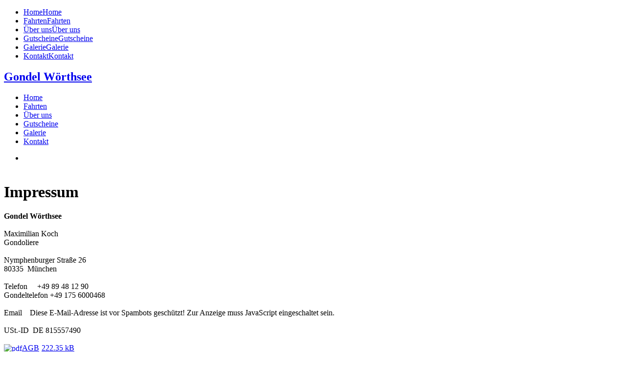

--- FILE ---
content_type: text/html; charset=utf-8
request_url: https://gondel-woerthsee.de/impressum.html
body_size: 11991
content:


<!doctype html>
<html lang="de-de">

<head>
    
  <meta name="viewport" content="width=device-width, initial-scale=1.0, maximum-scale=2.0, user-scalable=1" />
    <meta charset="utf-8">
	<title>Impressum</title>

	<link href="/templates/uikit-template-3/css//uikit/uikit.css?3b7a0c" rel="stylesheet">
	<link href="/templates/uikit-template-3/css/template.css?3b7a0c" rel="stylesheet">
	<link href="/templates/uikit-template-3/css/menu-burger.css?3b7a0c" rel="stylesheet">
	<link href="/templates/uikit-template-3/css/footers.css?3b7a0c" rel="stylesheet">
	<link href="/templates/uikit-template-3/css/imports.css?3b7a0c" rel="stylesheet">
	<link href="/templates/uikit-template-3/css/mediaqueries.css?3b7a0c" rel="stylesheet">
	<link href="/media/vendor/joomla-custom-elements/css/joomla-alert.min.css?0.4.1" rel="stylesheet">
	<link href="/media/plg_system_jcemediabox/css/jcemediabox.min.css?7d30aa8b30a57b85d658fcd54426884a" rel="stylesheet">
	<link href="/media/plg_system_jcepro/site/css/content.min.css?86aa0286b6232c4a5b58f892ce080277" rel="stylesheet">
	<link href="/modules/mod_maximenuck/themes/blank/css/maximenuck.php?monid=submenue" rel="stylesheet">
	<link href="/modules/mod_maximenuck/themes/blank2/css/maximenuck.php?monid=hauptmenue" rel="stylesheet">
	<link href="/modules/mod_maximenuck/themes/custom/css/maximenuck_maximenuck214.css" rel="stylesheet">
	<link href="/plugins/system/cookiespolicynotificationbar/assets/css/cpnb-style.min.css" rel="stylesheet" media="all">
	<link href="/plugins/system/cookiespolicynotificationbar/assets/css/balloon.min.css" rel="stylesheet" media="all">
	<style>div#submenue .titreck-text {
	flex: 1;
}

div#submenue .maximenuck.rolloveritem  img {
	display: none !important;
}
@media screen and (max-width: 640px) {div#submenue ul.maximenuck li.maximenuck.nomobileck, div#submenue .maxipushdownck ul.maximenuck2 li.maximenuck.nomobileck { display: none !important; }
	div#submenue.maximenuckh {
        height: auto !important;
    }
	
	div#submenue.maximenuckh li.maxiFancybackground {
		display: none !important;
	}

    div#submenue.maximenuckh ul:not(.noresponsive) {
        height: auto !important;
        padding-left: 0 !important;
        /*padding-right: 0 !important;*/
    }

    div#submenue.maximenuckh ul:not(.noresponsive) li {
        float :none !important;
        width: 100% !important;
		box-sizing: border-box;
        /*padding-right: 0 !important;*/
		padding-left: 0 !important;
		padding-right: 0 !important;
        margin-right: 0 !important;
    }

    div#submenue.maximenuckh ul:not(.noresponsive) li > div.floatck {
        width: 100% !important;
		box-sizing: border-box;
		right: 0 !important;
		left: 0 !important;
		margin-left: 0 !important;
		position: relative !important;
		/*display: none;
		height: auto !important;*/
    }
	
	div#submenue.maximenuckh ul:not(.noresponsive) li:hover > div.floatck {
		position: relative !important;
		margin-left: 0 !important;
    }

    div#submenue.maximenuckh ul:not(.noresponsive) div.floatck div.maximenuck2 {
        width: 100% !important;
    }

    div#submenue.maximenuckh ul:not(.noresponsive) div.floatck div.floatck {
        width: 100% !important;
        margin: 20px 0 0 0 !important;
    }
	
	div#submenue.maximenuckh ul:not(.noresponsive) div.floatck div.maxidrop-main {
        width: 100% !important;
    }

    div#submenue.maximenuckh ul:not(.noresponsive) li.maximenucklogo img {
        display: block !important;
        margin-left: auto !important;
        margin-right: auto !important;
        float: none !important;
    }
	
	
	/* for vertical menu  */
	div#submenue.maximenuckv {
        height: auto !important;
    }
	
	div#submenue.maximenuckh li.maxiFancybackground {
		display: none !important;
	}

    div#submenue.maximenuckv ul:not(.noresponsive) {
        height: auto !important;
        padding-left: 0 !important;
        /*padding-right: 0 !important;*/
    }

    div#submenue.maximenuckv ul:not(.noresponsive) li {
        float :none !important;
        width: 100% !important;
        /*padding-right: 0 !important;*/
		padding-left: 0 !important;
        margin-right: 0 !important;
    }

    div#submenue.maximenuckv ul:not(.noresponsive) li > div.floatck {
        width: 100% !important;
		right: 0 !important;
		margin-left: 0 !important;
		margin-top: 0 !important;
		position: relative !important;
		left: 0 !important;
		/*display: none;
		height: auto !important;*/
    }
	
	div#submenue.maximenuckv ul:not(.noresponsive) li:hover > div.floatck {
		position: relative !important;
		margin-left: 0 !important;
    }

    div#submenue.maximenuckv ul:not(.noresponsive) div.floatck div.maximenuck2 {
        width: 100% !important;
    }

    div#submenue.maximenuckv ul:not(.noresponsive) div.floatck div.floatck {
        width: 100% !important;
        margin: 20px 0 0 0 !important;
    }
	
	div#submenue.maximenuckv ul:not(.noresponsive) div.floatck div.maxidrop-main {
        width: 100% !important;
    }

    div#submenue.maximenuckv ul:not(.noresponsive) li.maximenucklogo img {
        display: block !important;
        margin-left: auto !important;
        margin-right: auto !important;
        float: none !important;
    }
}
	
@media screen and (min-width: 641px) {
	div#submenue ul.maximenuck li.maximenuck.nodesktopck, div#submenue .maxipushdownck ul.maximenuck2 li.maximenuck.nodesktopck { display: none !important; }
}/*---------------------------------------------
---	 WCAG				                ---
----------------------------------------------*/
#submenue.maximenuck-wcag-active .maximenuck-toggler-anchor ~ ul {
    display: block !important;
}

#submenue .maximenuck-toggler-anchor {
	height: 0;
	opacity: 0;
	overflow: hidden;
	display: none;
}/* for images position */
div#submenue ul.maximenuck li.maximenuck.level1 > a,
div#submenue ul.maximenuck li.maximenuck.level1 > span.separator {
	display: flex;
	align-items: center;
}

div#submenue ul.maximenuck li.maximenuck.level1 li.maximenuck > a,
div#submenue ul.maximenuck li.maximenuck.level1 li.maximenuck > span.separator {
	display: flex;
}

div#submenue ul.maximenuck li.maximenuck.level1 > a[data-align="bottom"],
div#submenue ul.maximenuck li.maximenuck.level1 > span.separator[data-align="bottom"],
div#submenue ul.maximenuck li.maximenuck.level1 li.maximenuck > a[data-align="bottom"],
div#submenue ul.maximenuck li.maximenuck.level1 li.maximenuck > span.separator[data-align="bottom"],
	div#submenue ul.maximenuck li.maximenuck.level1 > a[data-align="top"],
div#submenue ul.maximenuck li.maximenuck.level1 > span.separator[data-align="top"],
div#submenue ul.maximenuck li.maximenuck.level1 li.maximenuck > a[data-align="top"],
div#submenue ul.maximenuck li.maximenuck.level1 li.maximenuck > span.separator[data-align="top"]{
	flex-direction: column;
	align-items: inherit;
}

div#submenue ul.maximenuck li.maximenuck.level1 > a[data-align=*"bottom"] img,
div#submenue ul.maximenuck li.maximenuck.level1 > span.separator[data-align=*"bottom"] img,
div#submenue ul.maximenuck li.maximenuck.level1 li.maximenuck > a[data-align=*"bottom"] img,
div#submenue ul.maximenuck li.maximenuck.level1 li.maximenuck > span.separator[data-align=*"bottom"] img {
	align-self: end;
}

div#submenue ul.maximenuck li.maximenuck.level1 > a[data-align=*"top"] img,
div#submenue ul.maximenuck li.maximenuck.level1 > span.separator[data-align=*"top"] img,
div#submenue ul.maximenuck li.maximenuck.level1 li.maximenuck > a[data-align=*"top"] img,
div#submenue ul.maximenuck li.maximenuck.level1 li.maximenuck > span.separator[data-align=*"top"] img {
	align-self: start;
}


</style>
	<style>div#hauptmenue .titreck-text {
	flex: 1;
}

div#hauptmenue .maximenuck.rolloveritem  img {
	display: none !important;
}@media screen and (max-width: 640px) {#hauptmenue .maximenumobiletogglericonck {display: block !important;font-size: 33px !important;text-align: right !important;padding-top: 10px !important;}#hauptmenue .maximenumobiletogglerck + ul.maximenuck {display: none !important;}#hauptmenue .maximenumobiletogglerck:checked + ul.maximenuck {display: block !important;}div#hauptmenue .maximenuck-toggler-anchor {display: block;}}
@media screen and (max-width: 640px) {div#hauptmenue ul.maximenuck li.maximenuck.nomobileck, div#hauptmenue .maxipushdownck ul.maximenuck2 li.maximenuck.nomobileck { display: none !important; }
	div#hauptmenue.maximenuckh {
        height: auto !important;
    }
	
	div#hauptmenue.maximenuckh li.maxiFancybackground {
		display: none !important;
	}

    div#hauptmenue.maximenuckh ul:not(.noresponsive) {
        height: auto !important;
        padding-left: 0 !important;
        /*padding-right: 0 !important;*/
    }

    div#hauptmenue.maximenuckh ul:not(.noresponsive) li {
        float :none !important;
        width: 100% !important;
		box-sizing: border-box;
        /*padding-right: 0 !important;*/
		padding-left: 0 !important;
		padding-right: 0 !important;
        margin-right: 0 !important;
    }

    div#hauptmenue.maximenuckh ul:not(.noresponsive) li > div.floatck {
        width: 100% !important;
		box-sizing: border-box;
		right: 0 !important;
		left: 0 !important;
		margin-left: 0 !important;
		position: relative !important;
		/*display: none;
		height: auto !important;*/
    }
	
	div#hauptmenue.maximenuckh ul:not(.noresponsive) li:hover > div.floatck {
		position: relative !important;
		margin-left: 0 !important;
    }

    div#hauptmenue.maximenuckh ul:not(.noresponsive) div.floatck div.maximenuck2 {
        width: 100% !important;
    }

    div#hauptmenue.maximenuckh ul:not(.noresponsive) div.floatck div.floatck {
        width: 100% !important;
        margin: 20px 0 0 0 !important;
    }
	
	div#hauptmenue.maximenuckh ul:not(.noresponsive) div.floatck div.maxidrop-main {
        width: 100% !important;
    }

    div#hauptmenue.maximenuckh ul:not(.noresponsive) li.maximenucklogo img {
        display: block !important;
        margin-left: auto !important;
        margin-right: auto !important;
        float: none !important;
    }
	
	
	/* for vertical menu  */
	div#hauptmenue.maximenuckv {
        height: auto !important;
    }
	
	div#hauptmenue.maximenuckh li.maxiFancybackground {
		display: none !important;
	}

    div#hauptmenue.maximenuckv ul:not(.noresponsive) {
        height: auto !important;
        padding-left: 0 !important;
        /*padding-right: 0 !important;*/
    }

    div#hauptmenue.maximenuckv ul:not(.noresponsive) li {
        float :none !important;
        width: 100% !important;
        /*padding-right: 0 !important;*/
		padding-left: 0 !important;
        margin-right: 0 !important;
    }

    div#hauptmenue.maximenuckv ul:not(.noresponsive) li > div.floatck {
        width: 100% !important;
		right: 0 !important;
		margin-left: 0 !important;
		margin-top: 0 !important;
		position: relative !important;
		left: 0 !important;
		/*display: none;
		height: auto !important;*/
    }
	
	div#hauptmenue.maximenuckv ul:not(.noresponsive) li:hover > div.floatck {
		position: relative !important;
		margin-left: 0 !important;
    }

    div#hauptmenue.maximenuckv ul:not(.noresponsive) div.floatck div.maximenuck2 {
        width: 100% !important;
    }

    div#hauptmenue.maximenuckv ul:not(.noresponsive) div.floatck div.floatck {
        width: 100% !important;
        margin: 20px 0 0 0 !important;
    }
	
	div#hauptmenue.maximenuckv ul:not(.noresponsive) div.floatck div.maxidrop-main {
        width: 100% !important;
    }

    div#hauptmenue.maximenuckv ul:not(.noresponsive) li.maximenucklogo img {
        display: block !important;
        margin-left: auto !important;
        margin-right: auto !important;
        float: none !important;
    }
}
	
@media screen and (min-width: 641px) {
	div#hauptmenue ul.maximenuck li.maximenuck.nodesktopck, div#hauptmenue .maxipushdownck ul.maximenuck2 li.maximenuck.nodesktopck { display: none !important; }
}/*---------------------------------------------
---	 WCAG				                ---
----------------------------------------------*/
#hauptmenue.maximenuck-wcag-active .maximenuck-toggler-anchor ~ ul {
    display: block !important;
}

#hauptmenue .maximenuck-toggler-anchor {
	height: 0;
	opacity: 0;
	overflow: hidden;
	display: none;
}/* for images position */
div#hauptmenue ul.maximenuck li.maximenuck.level1 > a,
div#hauptmenue ul.maximenuck li.maximenuck.level1 > span.separator {
	display: flex;
	align-items: center;
}

div#hauptmenue ul.maximenuck li.maximenuck.level1 li.maximenuck > a,
div#hauptmenue ul.maximenuck li.maximenuck.level1 li.maximenuck > span.separator {
	display: flex;
}

div#hauptmenue ul.maximenuck li.maximenuck.level1 > a[data-align="bottom"],
div#hauptmenue ul.maximenuck li.maximenuck.level1 > span.separator[data-align="bottom"],
div#hauptmenue ul.maximenuck li.maximenuck.level1 li.maximenuck > a[data-align="bottom"],
div#hauptmenue ul.maximenuck li.maximenuck.level1 li.maximenuck > span.separator[data-align="bottom"],
	div#hauptmenue ul.maximenuck li.maximenuck.level1 > a[data-align="top"],
div#hauptmenue ul.maximenuck li.maximenuck.level1 > span.separator[data-align="top"],
div#hauptmenue ul.maximenuck li.maximenuck.level1 li.maximenuck > a[data-align="top"],
div#hauptmenue ul.maximenuck li.maximenuck.level1 li.maximenuck > span.separator[data-align="top"]{
	flex-direction: column;
	align-items: inherit;
}

div#hauptmenue ul.maximenuck li.maximenuck.level1 > a[data-align=*"bottom"] img,
div#hauptmenue ul.maximenuck li.maximenuck.level1 > span.separator[data-align=*"bottom"] img,
div#hauptmenue ul.maximenuck li.maximenuck.level1 li.maximenuck > a[data-align=*"bottom"] img,
div#hauptmenue ul.maximenuck li.maximenuck.level1 li.maximenuck > span.separator[data-align=*"bottom"] img {
	align-self: end;
}

div#hauptmenue ul.maximenuck li.maximenuck.level1 > a[data-align=*"top"] img,
div#hauptmenue ul.maximenuck li.maximenuck.level1 > span.separator[data-align=*"top"] img,
div#hauptmenue ul.maximenuck li.maximenuck.level1 li.maximenuck > a[data-align=*"top"] img,
div#hauptmenue ul.maximenuck li.maximenuck.level1 li.maximenuck > span.separator[data-align=*"top"] img {
	align-self: start;
}


</style>
	<style>

/* BEGIN: Cookies Policy Notification Bar - J! system plugin (Powered by: Web357.com) */
.cpnb-outer { border-color: rgba(32, 34, 38, 1); }
.cpnb-outer.cpnb-div-position-top { border-bottom-width: 1px; }
.cpnb-outer.cpnb-div-position-bottom { border-top-width: 1px; }
.cpnb-outer.cpnb-div-position-top-left, .cpnb-outer.cpnb-div-position-top-right, .cpnb-outer.cpnb-div-position-bottom-left, .cpnb-outer.cpnb-div-position-bottom-right { border-width: 1px; }
.cpnb-message { color: #f1f1f3; }
.cpnb-message a { color: #ffffff }
.cpnb-button, .cpnb-button-ok, .cpnb-m-enableAllButton { -webkit-border-radius: 4px; -moz-border-radius: 4px; border-radius: 4px; font-size: 12px; color: #ffffff; background-color: rgba(59, 137, 199, 1); }
.cpnb-button:hover, .cpnb-button:focus, .cpnb-button-ok:hover, .cpnb-button-ok:focus, .cpnb-m-enableAllButton:hover, .cpnb-m-enableAllButton:focus { color: #ffffff; background-color: rgba(49, 118, 175, 1); }
.cpnb-button-decline, .cpnb-button-delete, .cpnb-button-decline-modal, .cpnb-m-DeclineAllButton { color: #ffffff; background-color: rgba(119, 31, 31, 1); }
.cpnb-button-decline:hover, .cpnb-button-decline:focus, .cpnb-button-delete:hover, .cpnb-button-delete:focus, .cpnb-button-decline-modal:hover, .cpnb-button-decline-modal:focus, .cpnb-m-DeclineAllButton:hover, .cpnb-m-DeclineAllButton:focus { color: #ffffff; background-color: rgba(175, 38, 20, 1); }
.cpnb-button-cancel, .cpnb-button-reload, .cpnb-button-cancel-modal { color: #ffffff; background-color: rgba(90, 90, 90, 1); }
.cpnb-button-cancel:hover, .cpnb-button-cancel:focus, .cpnb-button-reload:hover, .cpnb-button-reload:focus, .cpnb-button-cancel-modal:hover, .cpnb-button-cancel-modal:focus { color: #ffffff; background-color: rgba(54, 54, 54, 1); }
.cpnb-button-settings, .cpnb-button-settings-modal { color: #ffffff; background-color: rgba(90, 90, 90, 1); }
.cpnb-button-settings:hover, .cpnb-button-settings:focus, .cpnb-button-settings-modal:hover, .cpnb-button-settings-modal:focus { color: #ffffff; background-color: rgba(54, 54, 54, 1); }
.cpnb-button-more-default, .cpnb-button-more-modal { color: #ffffff; background-color: rgba(123, 138, 139, 1); }
.cpnb-button-more-default:hover, .cpnb-button-more-modal:hover, .cpnb-button-more-default:focus, .cpnb-button-more-modal:focus { color: #ffffff; background-color: rgba(105, 118, 119, 1); }
.cpnb-m-SaveChangesButton { color: #ffffff; background-color: rgba(133, 199, 136, 1); }
.cpnb-m-SaveChangesButton:hover, .cpnb-m-SaveChangesButton:focus { color: #ffffff; background-color: rgba(96, 153, 100, 1); }
@media only screen and (max-width: 600px) {
.cpnb-left-menu-toggle::after, .cpnb-left-menu-toggle-button {
content: "Categories";
}
}
/* END: Cookies Policy Notification Bar - J! system plugin (Powered by: Web357.com) */
</style>

	<script src="/media/vendor/jquery/js/jquery.min.js?3.7.1"></script>
	<script src="/media/legacy/js/jquery-noconflict.min.js?504da4"></script>
	<script src="/templates/uikit-template-3/js/uikit.min.js?3b7a0c" defer></script>
	<script src="/templates/uikit-template-3/js/uikit-icons.min.js?3b7a0c" defer></script>
	<script type="application/json" class="joomla-script-options new">{"joomla.jtext":{"ERROR":"Fehler","MESSAGE":"Nachricht","NOTICE":"Hinweis","WARNING":"Warnung","JCLOSE":"Schließen","JOK":"OK","JOPEN":"Öffnen","JSHOWPASSWORD":"Passwort anzeigen","JHIDEPASSWORD":"Passwort ausblenden"},"system.paths":{"root":"","rootFull":"https:\/\/gondel-woerthsee.de\/","base":"","baseFull":"https:\/\/gondel-woerthsee.de\/"},"csrf.token":"907cb0ebb516de362170e21c78c16071","system.keepalive":{"interval":3600000,"uri":"\/component\/ajax\/?format=json"}}</script>
	<script src="/media/system/js/core.min.js?a3d8f8"></script>
	<script src="/media/vendor/webcomponentsjs/js/webcomponents-bundle.min.js?2.8.0" nomodule defer></script>
	<script src="/media/system/js/joomla-hidden-mail.min.js?80d9c7" type="module"></script>
	<script src="/media/system/js/messages.min.js?9a4811" type="module"></script>
	<script src="/media/system/js/keepalive.min.js?08e025" type="module"></script>
	<script src="/media/system/js/fields/passwordview.min.js?61f142" defer></script>
	<script src="/media/plg_system_jcemediabox/js/jcemediabox.min.js?7d30aa8b30a57b85d658fcd54426884a"></script>
	<script src="/templates/uikit-template-3/js/logic.js"></script>
	<script src="/modules/mod_maximenuck/assets/maximenuck.min.js?ver=10.1.11"></script>
	<script src="/plugins/system/cookiespolicynotificationbar/assets/js/cookies-policy-notification-bar.min.js"></script>
	<script type="application/ld+json">{"@context":"https://schema.org","@graph":[{"@type":"Organization","@id":"https://gondel-woerthsee.de/#/schema/Organization/base","name":"Gondel Wörthsee","url":"https://gondel-woerthsee.de/"},{"@type":"WebSite","@id":"https://gondel-woerthsee.de/#/schema/WebSite/base","url":"https://gondel-woerthsee.de/","name":"Gondel Wörthsee","publisher":{"@id":"https://gondel-woerthsee.de/#/schema/Organization/base"}},{"@type":"WebPage","@id":"https://gondel-woerthsee.de/#/schema/WebPage/base","url":"https://gondel-woerthsee.de/impressum.html","name":"Impressum","isPartOf":{"@id":"https://gondel-woerthsee.de/#/schema/WebSite/base"},"about":{"@id":"https://gondel-woerthsee.de/#/schema/Organization/base"},"inLanguage":"de-DE"},{"@type":"Article","@id":"https://gondel-woerthsee.de/#/schema/com_content/article/27","name":"Impressum","headline":"Impressum","inLanguage":"de-DE","isPartOf":{"@id":"https://gondel-woerthsee.de/#/schema/WebPage/base"}}]}</script>
	<script>jQuery(document).ready(function(){WfMediabox.init({"base":"\/","theme":"squeeze","width":"","height":"","lightbox":0,"shadowbox":0,"icons":1,"overlay":1,"overlay_opacity":0.8,"overlay_color":"#000","transition_speed":500,"close":2,"labels":{"close":"PLG_SYSTEM_JCEMEDIABOX_LABEL_CLOSE","next":"PLG_SYSTEM_JCEMEDIABOX_LABEL_NEXT","previous":"PLG_SYSTEM_JCEMEDIABOX_LABEL_PREVIOUS","cancel":"PLG_SYSTEM_JCEMEDIABOX_LABEL_CANCEL","numbers":"PLG_SYSTEM_JCEMEDIABOX_LABEL_NUMBERS","numbers_count":"PLG_SYSTEM_JCEMEDIABOX_LABEL_NUMBERS_COUNT","download":"PLG_SYSTEM_JCEMEDIABOX_LABEL_DOWNLOAD"},"swipe":true,"expand_on_click":true});});</script>
	<script>jQuery(document).ready(function(){new Maximenuck('#submenue', {fxtransition : 'linear',dureeIn : 0,dureeOut : 500,menuID : 'submenue',testoverflow : '0',orientation : 'horizontal',behavior : 'mouseover',opentype : 'open',fxdirection : 'normal',directionoffset1 : '30',directionoffset2 : '30',showactivesubitems : '0',ismobile : 0,menuposition : '0',effecttype : 'dropdown',topfixedeffect : '1',topfixedoffset : '',topfixedoffsetboth : '0',clickclose : '0',closeclickoutside : '0',clicktoggler : '0',fxduration : 500});});</script>
	<script>jQuery(document).ready(function(){new Maximenuck('#hauptmenue', {fxtransition : 'linear',dureeIn : 0,dureeOut : 500,menuID : 'hauptmenue',testoverflow : '0',orientation : 'horizontal',behavior : 'mouseover',opentype : 'open',fxdirection : 'normal',directionoffset1 : '30',directionoffset2 : '30',showactivesubitems : '0',ismobile : 0,menuposition : '0',effecttype : 'dropdown',topfixedeffect : '1',topfixedoffset : '',topfixedoffsetboth : '0',clickclose : '0',closeclickoutside : '0',clicktoggler : '0',fxduration : 500});});</script>
	<script>jQuery(document).ready(function(){new FancyMaximenuck('#hauptmenue', {fancyTransition : 'linear',fancyDuree : 500});});</script>
	<script>jQuery(document).ready(function(){new Maximenuck('#maximenuck214', {fxtransition : 'linear',dureeIn : 0,dureeOut : 500,menuID : 'maximenuck214',testoverflow : '0',orientation : 'vertical',behavior : 'mouseover',opentype : 'open',fxdirection : 'normal',directionoffset1 : '30',directionoffset2 : '30',showactivesubitems : '0',ismobile : 0,menuposition : '0',effecttype : 'dropdown',topfixedeffect : '1',topfixedoffset : '',topfixedoffsetboth : '0',clickclose : '0',closeclickoutside : '0',clicktoggler : '0',fxduration : 500});});</script>
	<script>

// BEGIN: Cookies Policy Notification Bar - J! system plugin (Powered by: Web357.com)
var cpnb_config = {"w357_joomla_caching":0,"w357_position":"center","w357_show_close_x_icon":"0","w357_hide_after_time":"display_always","w357_duration":"60","w357_animate_duration":"1000","w357_limit":"0","w357_message":"Um die optimale Nutzung unserer Website zu ermöglichen, verwenden wir Cookies. Um nicht gegen geltende Gesetze zu verstoßen, benötigen wir dazu Ihr ausdrückliches Einverständnis.","w357_display_ok_btn":"1","w357_buttonText":"Ja, ich gebe mein Einverständnis!","w357_display_decline_btn":"1","w357_buttonDeclineText":"Ablehnen","w357_display_cancel_btn":"0","w357_buttonCancelText":"Schließen","w357_display_settings_btn":"1","w357_buttonSettingsText":"Einstellungen","w357_buttonMoreText":"Weitere Informationen","w357_buttonMoreLink":"","w357_display_more_info_btn":"0","w357_fontColor":"#f1f1f3","w357_linkColor":"#ffffff","w357_fontSize":"12px","w357_backgroundColor":"rgba(50, 58, 69, 1)","w357_borderWidth":"1","w357_body_cover":"1","w357_overlay_state":"1","w357_overlay_color":"rgba(10, 10, 10, 0.9)","w357_height":"auto","w357_cookie_name":"cookiesDirective","w357_link_target":"_self","w357_popup_width":"800","w357_popup_height":"600","w357_customText":"\u003Ch1\u003EVereinbarung zur Verwendung von Cookies\u003C\/h1\u003E\r\n\u003Chr \/\u003E\r\n\u003Ch3\u003EAllgemeine Verwendung\u003C\/h3\u003E\r\n\u003Cp\u003EWir verwenden Cookies, Tracking Pixels und ähnliche Technologien auf unserer Website. Cookies sind kleine Dateien, die von uns erstellt und auf Ihrem Gerät gespeichert werden. Unsere Website verwendet Cookies, die von uns oder von Dritten zu verschiedenen Zwecken im Rahmen der Verwendung und Funktionalität einschließlich der Personalisierung unserer Website abgelegt werden. Es ist möglich, dass Cookies verwendet werden, um zu nachzuvollziehen, wie Sie die Website verwenden und so zielgerichtete Werbung anzuzeigen.\u003C\/p\u003E\r\n\u003Ch3\u003EDritt-Anbieter\u003C\/h3\u003E\r\n\u003Cp\u003EUnsere Website nutzt verschiedene Dienste von Dritt-Anbietern. Wenn Sie auf unserer Website sind, können diese Dienste anonyme Cookies im Browser des Benutzers ablegen und diese Cookies mit in der Cookie-Datei des Besuchers speichern. Im folgenden eine Liste einiger derartiger Dienste: Google, Facebook, Twitter, Adroll, MailChimp, Sucuri, Intercom und andere soziale Netzwerke, Anzeigen-Agenturen, Sicherheits-Software wie z.B. Firewalls, Datenanalyse-Unternehmen und Anbieter von Internetzugängen. Diese Dienste sammeln möglicherweise auch anonyme Identifizierungsmerkmale wie die IP-Adresse, den HTTP-Referrer, die eindeutige Geräte-Kennung und andere nicht-persönliche Informationen zur Identifizierung sowie Server Logfiles.\u003C\/p\u003E\r\n\u003Chr \/\u003E","w357_more_info_btn_type":"custom_text","w357_blockCookies":"1","w357_autoAcceptAfterScrolling":"0","w357_numOfScrolledPixelsBeforeAutoAccept":"300","w357_reloadPageAfterAccept":"1","w357_enableConfirmationAlerts":"0","w357_enableConfirmationAlertsForAcceptBtn":0,"w357_enableConfirmationAlertsForDeclineBtn":0,"w357_enableConfirmationAlertsForDeleteBtn":0,"w357_confirm_allow_msg":"Hiermit erlauben Sie, dass diese Website in diesem Browser Cookies setzen und verwenden darf. Sind Sie sicher, dass Sie diese Funktion aktivieren und erlauben möchten?","w357_confirm_delete_msg":"Hiermit löschen Sie die von dieser Website in diesem Browser gesetzen Cookies. Sind Sie sicher, dass Sie alle Cookies dieser Website deaktivieren und löschen möchten?","w357_show_in_iframes":"0","w357_shortcode_is_enabled_on_this_page":0,"w357_base_url":"https:\/\/gondel-woerthsee.de\/","w357_base_ajax_url":"https:\/\/gondel-woerthsee.de\/","w357_current_url":"https:\/\/gondel-woerthsee.de\/impressum.html","w357_always_display":"0","w357_show_notification_bar":true,"w357_expiration_cookieSettings":"365","w357_expiration_cookieAccept":"365","w357_expiration_cookieDecline":"180","w357_expiration_cookieCancel":"3","w357_accept_button_class_notification_bar":"cpnb-accept-btn","w357_decline_button_class_notification_bar":"cpnb-decline-btn","w357_cancel_button_class_notification_bar":"cpnb-cancel-btn","w357_settings_button_class_notification_bar":"cpnb-settings-btn","w357_moreinfo_button_class_notification_bar":"cpnb-moreinfo-btn","w357_accept_button_class_notification_bar_modal_window":"cpnb-accept-btn-m","w357_decline_button_class_notification_bar_modal_window":"cpnb-decline-btn-m","w357_save_button_class_notification_bar_modal_window":"cpnb-save-btn-m","w357_buttons_ordering":"[\u0022ok\u0022,\u0022decline\u0022,\u0022cancel\u0022,\u0022settings\u0022,\u0022moreinfo\u0022]"};
// END: Cookies Policy Notification Bar - J! system plugin (Powered by: Web357.com)
</script>
	<script>

// BEGIN: Cookies Policy Notification Bar - J! system plugin (Powered by: Web357.com)
var cpnb_cookiesCategories = {"cookie_categories_group0":{"cookie_category_id":"required-cookies","cookie_category_name":"Erforderliche Cookies","cookie_category_description":"Die erforderlichen oder funktionalen Cookies beziehen sich auf die Funktionalität unserer Websites und ermöglichen es uns, den Service, den wir Ihnen über unsere Websites anbieten, zu verbessern, beispielsweise indem Sie es Ihnen ermöglichen, Informationen über die Seiten unserer Website zu übertragen, damit Sie keine Informationen erneut eingeben müssen, oder indem Sie Ihre Präferenzen erkennen, wenn Sie auf unsere Website zurückkehren.","cookie_category_checked_by_default":"2","cookie_category_status":"1"},"cookie_categories_group1":{"cookie_category_id":"analytical-cookies","cookie_category_name":"Analytical Cookies","cookie_category_description":"Analytical cookies allow us to recognize and to count the number of visitors to our website, to see how visitors move around the website when they are using it and to record which content viewers view and are interested in. This helps us to determine how frequently particular pages and advertisements are visited and to determine the most popular areas of our website. This helps us to improve the service which we offer to you by helping us make sure our users are finding the information they are looking for, by providing anonymized demographic data to third parties in order to target advertising more appropriately to you, and by tracking the success of advertising campaigns on our website.","cookie_category_checked_by_default":"1","cookie_category_status":"0"},"cookie_categories_group2":{"cookie_category_id":"social-media-cookies","cookie_category_name":"Social Media","cookie_category_description":"These cookies allow you to share Website content with social media platforms (e.g., Facebook, Twitter, Instagram). We have no control over these cookies as they are set by the social media platforms themselves.","cookie_category_checked_by_default":"1","cookie_category_status":"0"},"cookie_categories_group3":{"cookie_category_id":"targeted-advertising-cookies","cookie_category_name":"Targeted Advertising Cookies","cookie_category_description":"Advertising and targeting cookies are used to deliver advertisements more relevant to you, but can also limit the number of times you see an advertisement and be used to chart the effectiveness of an ad campaign by tracking users’ clicks. They can also provide security in transactions. They are usually placed by third-party advertising networks with a website operator’s permission but can be placed by the operator themselves. They can remember that you have visited a website, and this information can be shared with other organizations, including other advertisers. They cannot determine who you are though, as the data collected is never linked to your profile. ","cookie_category_checked_by_default":"1","cookie_category_status":"0"}};
// END: Cookies Policy Notification Bar - J! system plugin (Powered by: Web357.com)
</script>
	<script>

// BEGIN: Cookies Policy Notification Bar - J! system plugin (Powered by: Web357.com)
var cpnb_manager = {"w357_m_modalState":"1","w357_m_floatButtonState":"1","w357_m_floatButtonPosition":"bottom_right","w357_m_HashLink":"cookies","w357_m_modal_menuItemSelectedBgColor":"rgba(200, 200, 200, 1)","w357_m_saveChangesButtonColorAfterChange":"rgba(13, 92, 45, 1)","w357_m_floatButtonIconSrc":"https:\/\/gondel-woerthsee.de\/media\/plg_system_cookiespolicynotificationbar\/icons\/cpnb-cookies-manager-icon-1-64x64.png","w357_m_FloatButtonIconType":"image","w357_m_FloatButtonIconFontAwesomeName":"fas fa-cookie-bite","w357_m_FloatButtonIconFontAwesomeSize":"fa-lg","w357_m_FloatButtonIconFontAwesomeColor":"rgba(61, 47, 44, 0.84)","w357_m_FloatButtonIconUikitName":"cog","w357_m_FloatButtonIconUikitSize":"1","w357_m_FloatButtonIconUikitColor":"rgba(255, 255, 255, 0.84)","w357_m_floatButtonText":"Cookie Manager","w357_m_modalHeadingText":"Erweiterte Cookie Einstellungen","w357_m_checkboxText":"Aktiviert","w357_m_lockedText":"(Gesperrt)","w357_m_EnableAllButtonText":"Alle Cookies zulassen","w357_m_DeclineAllButtonText":"Alle Cookies ablehnen","w357_m_SaveChangesButtonText":"Einstellungen speichern","w357_m_confirmationAlertRequiredCookies":"Diese Cookies sind für diese Website unbedingt erforderlich. Sie können diese Kategorie von Cookies nicht deaktivieren. Vielen Dank für dein Verständnis!"};
// END: Cookies Policy Notification Bar - J! system plugin (Powered by: Web357.com)
</script>

  <link rel="shortcut icon" href="/templates/uikit-template-3/images/favicon.svg" />
  	<link rel="stylesheet" href="/templates/uikit-template-3/fonts/body-sans-serif.css" type="text/css" />
	<link rel="stylesheet" href="/templates/uikit-template-3/fonts/head-sans-serif.css" type="text/css" />
    <link rel="stylesheet" href="/templates/uikit-template-3/css/menu-horizontal.css" type="text/css" />    
</head>
  
<body class="site impressum legal sitestyle " >


<div class="burger uk-hidden@s">
	<div class="toggler-holder uk-container menus">
                    <div id="toggler" class="menubutton menus top-right" uk-toggle="target: .menus; cls: menu-open">
						<span class="burgerline"></span>
            		</div>
    </div>
</div>  
           

    <div id="menu" class="menus uk-background-primary 0 uk-hidden@s">
	<div class="menufeld">
        <div id="wrapper">
		<div class="moduletable ">
        <!-- debut Maximenu CK -->
	<div class="maximenuckv ltr" id="maximenuck214" style="z-index:10;">
			
			<ul class=" maximenuck">
				<li data-level="1" class="maximenuck item101 first level1 " style="z-index : 12000;" ><a  data-hover="Home" class="maximenuck-link menu-link haupt" href="/" uk-toggle="target: .menus; cls: menu-open"><span class="menu-link-text"><span class="titreck"  data-hover="Home"><span class="titreck-text"><span class="titreck-title">Home</span></span></span></span><span class="menu-link-mask"><span class="menu-link-mask-text"><span class="titreck"  data-hover="Home"><span class="titreck-text"><span class="titreck-title">Home</span></span></span></span></span></a>
		</li><li data-level="1" class="maximenuck item309 level1 " style="z-index : 11999;" ><a  data-hover="Fahrten" class="maximenuck-link menu-link " href="/fahrten.html" uk-toggle="target: .menus; cls: menu-open"><span class="menu-link-text"><span class="titreck"  data-hover="Fahrten"><span class="titreck-text"><span class="titreck-title">Fahrten</span></span></span></span><span class="menu-link-mask"><span class="menu-link-mask-text"><span class="titreck"  data-hover="Fahrten"><span class="titreck-text"><span class="titreck-title">Fahrten</span></span></span></span></span></a>
		</li><li data-level="1" class="maximenuck item377 level1 " style="z-index : 11998;" ><a  data-hover="Über uns" class="maximenuck-link menu-link " href="/ueber-uns.html" uk-toggle="target: .menus; cls: menu-open"><span class="menu-link-text"><span class="titreck"  data-hover="Über uns"><span class="titreck-text"><span class="titreck-title">Über uns</span></span></span></span><span class="menu-link-mask"><span class="menu-link-mask-text"><span class="titreck"  data-hover="Über uns"><span class="titreck-text"><span class="titreck-title">Über uns</span></span></span></span></span></a>
		</li><li data-level="1" class="maximenuck item378 level1 " style="z-index : 11997;" ><a  data-hover="Gutscheine" class="maximenuck-link menu-link " href="/gutscheine.html" uk-toggle="target: .menus; cls: menu-open"><span class="menu-link-text"><span class="titreck"  data-hover="Gutscheine"><span class="titreck-text"><span class="titreck-title">Gutscheine</span></span></span></span><span class="menu-link-mask"><span class="menu-link-mask-text"><span class="titreck"  data-hover="Gutscheine"><span class="titreck-text"><span class="titreck-title">Gutscheine</span></span></span></span></span></a>
		</li><li data-level="1" class="maximenuck item311 level1 " style="z-index : 11996;" ><a  data-hover="Galerie" class="maximenuck-link menu-link " href="/galerie.html" uk-toggle="target: .menus; cls: menu-open"><span class="menu-link-text"><span class="titreck"  data-hover="Galerie"><span class="titreck-text"><span class="titreck-title">Galerie</span></span></span></span><span class="menu-link-mask"><span class="menu-link-mask-text"><span class="titreck"  data-hover="Galerie"><span class="titreck-text"><span class="titreck-title">Galerie</span></span></span></span></span></a>
		</li><li data-level="1" class="maximenuck item194 last level1 " style="z-index : 11995;" ><a  data-hover="Kontakt" class="maximenuck-link menu-link sub" href="/kontakt.html" uk-toggle="target: .menus; cls: menu-open"><span class="menu-link-text"><span class="titreck"  data-hover="Kontakt"><span class="titreck-text"><span class="titreck-title">Kontakt</span></span></span></span><span class="menu-link-mask"><span class="menu-link-mask-text"><span class="titreck"  data-hover="Kontakt"><span class="titreck-text"><span class="titreck-title">Kontakt</span></span></span></span></span></a></li>            </ul>
    </div>
    <!-- fin maximenuCK -->
</div>

            </div>
	</div>
		
            <div class="mobilemenu">
					<div class="logomenu">
                        <a href="/">
						<h2 class="site-title uk-light" title="Gondel Wörthsee">Gondel Wörthsee</h2>                        </a>
                     </div>
          
                    <div class="burgermenu">

                    <div id="toggler" class="menubutton menus top-right" uk-toggle="target: .menus; cls: menu-open">
						<span class="burgerline"></span>
            		</div>
 
                    </div>
               </div> 
        <div class="menuoverlay"></div>
	</div>
	
	


<div id="mitte" class="content fixed">
<div class="bottom uk-postion-absolute uk-animation-fade">		
	<div class="uk-container">
		<div class="row uk-visible@s toggle-thumb">
			<div class="menubar">
						<!-- debut Maximenu CK -->
	<div class="maximenuckh ltr" id="hauptmenue" style="z-index:10;">
			<label for="hauptmenue-maximenumobiletogglerck" class="maximenumobiletogglericonck" style="display:none;">&#x2261;</label><a href="#" class="maximenuck-toggler-anchor" aria-label="Open menu" >Open menu</a><input id="hauptmenue-maximenumobiletogglerck" class="maximenumobiletogglerck" type="checkbox" style="display:none;"/>			<ul class=" maximenuck">
				<li data-level="1" class="maximenuck item101 first level1 " style="z-index : 12000;" ><a  data-hover="Home" class="maximenuck haupt" href="/" data-align="top"><span class="titreck"  data-hover="Home"><span class="titreck-text"><span class="titreck-title">Home</span></span></span></a>
		</li><li data-level="1" class="maximenuck item309 level1 " style="z-index : 11999;" ><a  data-hover="Fahrten" class="maximenuck " href="/fahrten.html" data-align="top"><span class="titreck"  data-hover="Fahrten"><span class="titreck-text"><span class="titreck-title">Fahrten</span></span></span></a>
		</li><li data-level="1" class="maximenuck item377 level1 " style="z-index : 11998;" ><a  data-hover="Über uns" class="maximenuck " href="/ueber-uns.html" data-align="top"><span class="titreck"  data-hover="Über uns"><span class="titreck-text"><span class="titreck-title">Über uns</span></span></span></a>
		</li><li data-level="1" class="maximenuck item378 level1 " style="z-index : 11997;" ><a  data-hover="Gutscheine" class="maximenuck " href="/gutscheine.html" data-align="top"><span class="titreck"  data-hover="Gutscheine"><span class="titreck-text"><span class="titreck-title">Gutscheine</span></span></span></a>
		</li><li data-level="1" class="maximenuck item311 level1 " style="z-index : 11996;" ><a  data-hover="Galerie" class="maximenuck " href="/galerie.html" data-align="top"><span class="titreck"  data-hover="Galerie"><span class="titreck-text"><span class="titreck-title">Galerie</span></span></span></a>
		</li><li data-level="1" class="maximenuck item194 last level1 " style="z-index : 11995;" ><a  data-hover="Kontakt" class="maximenuck sub" href="/kontakt.html" data-align="top"><span class="titreck"  data-hover="Kontakt"><span class="titreck-text"><span class="titreck-title">Kontakt</span></span></span></a></li>            </ul>
    </div>
    <!-- fin maximenuCK -->

				</div>
		</div>
		<div class="row">		
			
				<div class="inhalt">
								<div id="system-message-container" aria-live="polite"></div>

															 <div class="background-images uk-position-fixed">
					 <div class="uk-height-1-1 uk-position-relative uk-visible-toggle uk-light" tabindex="-1" uk-slideshow="ratio: false; animation: scale; autoplay: false">

						<ul class="uk-height-1-1 uk-slideshow-items">
																					<li class="uk-height-1-1 uk-background-cover" style="background-image: url(/images/hg-bilder/gondel-woerthsee-8.jpg);">
								
							</li>
																											</ul>
						 
						<div class="uk-position-center-right">
							<div class="slidernavs">
								<a class="slider-prev slidernav" href uk-slideshow-item="previous" uk-icon="icon: chevron-left; ratio: 2.3"></a>
								<a class="slider-next slidernav" href uk-slideshow-item="next" uk-icon="icon: chevron-right; ratio: 2.3"></a>
							
														</div>
						</div>
						 					</div>
					 
				 </div>
		
    <div style="height: 5px;"></div><div class="hide-content uk-hidden@s">
				<a class="toggle-item uk-position-absolute item-down toggle-active uk-light" uk-icon="icon: chevron-down; ratio: 1.5" uk-toggle="target: .toggle-item; cls: toggle-active"></a>
				<a class="toggle-item uk-position-absolute item-up uk-light" uk-icon="icon: chevron-up; ratio: 1.5" uk-toggle="target: .toggle-item; cls: toggle-active"></a>
			</div>
<div class="com-content-article toggle-item toggle-thumb item-page legal">
	
    <meta content="de-DE">
    
    	        <div class="page-header">
        <h1>
            Impressum        </h1>
                            </div>
    	    
        
    
    
        
                                                <div class="com-content-article__body">
        <strong>Gondel Wörthsee &nbsp;&nbsp;&nbsp;&nbsp;&nbsp;</strong> <br><br>Maximilian Koch<br>Gondoliere<br><br>Nymphenburger Straße 26<br>80335&nbsp; München<br>&nbsp;&nbsp; &nbsp;<br>Telefon&nbsp;&nbsp;&nbsp;&nbsp; +49 89 48 12 90<br>Gondeltelefon +49 175 6000468<br><br>Email&nbsp;&nbsp;&nbsp; <joomla-hidden-mail  is-link="1" is-email="1" first="aW5mbw==" last="Z29uZGVsLXdvZXJ0aHNlZS5kZQ==" text="aW5mb0Bnb25kZWwtd29lcnRoc2VlLmRl" base="" >Diese E-Mail-Adresse ist vor Spambots geschützt! Zur Anzeige muss JavaScript eingeschaltet sein.</joomla-hidden-mail><br><br>USt.-ID&nbsp; DE 815557490<br><br> <a href="/?view=article&amp;id=58:agb&amp;catid=2:über-uns" target="_blank" title="Allgemeine Geschäftsbedingungen" rel="noopener noreferrer"></a><a class="wf_file" href="/images/dateien/Gondel-Nymphenburg_AGB.pdf"><img class="wf_file_icon" src="/media/jce/icons/pdf.png" style="border: 0px; vertical-align: middle;" alt="pdf"><span class="wf_file_text">AGB</span><span class="wf_file_size" style="margin-left: 5px;">222.35 kB</span></a>&nbsp; <br><br> Quelle: <em>Durch den von Rechtsanwalt <a href="http://www.e-recht24.de/" target="_blank" rel="noopener noreferrer">Sören Siebert bereitgestellten Impressum-Generator</a> generiert.</em><br><br>Haftungsausschluss:<br><strong>Haftung für Inhalte</strong><br>Die Inhalte unserer Seiten wurden mit größter Sorgfalt erstellt. Für die Richtigkeit, Vollständigkeit und Aktualität der Inhalte können wir jedoch keine Gewähr übernehmen. Als Diensteanbieter sind wir gemäß § 7 Abs.1 TMG für eigene Inhalte auf diesen Seiten nach den allgemeinen Gesetzen verantwortlich. Nach §§ 8 bis 10 TMG sind wir als Diensteanbieter jedoch nicht verpflichtet, übermittelte oder gespeicherte fremde Informationen zu überwachen oder nach Umständen zu forschen, die auf eine rechtswidrige Tätigkeit hinweisen. Verpflichtungen zur Entfernung oder Sperrung der Nutzung von Informationen nach den allgemeinen Gesetzen bleiben hiervon unberührt. Eine diesbezügliche Haftung ist jedoch erst ab dem Zeitpunkt der Kenntnis einer konkreten Rechtsverletzung möglich. Bei Bekanntwerden von entsprechenden Rechtsverletzungen werden wir diese Inhalte umgehend entfernen.<br><br><br> <strong>Haftung für Links</strong><br>Unser Angebot enthält Links zu externen Webseiten Dritter, auf deren Inhalte wir keinen Einfluss haben. Deshalb können wir für diese fremden Inhalte auch keine Gewähr übernehmen. Für die Inhalte der verlinkten Seiten ist stets der jeweilige Anbieter oder Betreiber der Seiten verantwortlich. Die verlinkten Seiten wurden zum Zeitpunkt der Verlinkung auf mögliche Rechtsverstöße überprüft. Rechtswidrige Inhalte waren zum Zeitpunkt der Verlinkung nicht erkennbar. Eine permanente inhaltliche Kontrolle der verlinkten Seiten ist jedoch ohne konkrete Anhaltspunkte einer Rechtsverletzung nicht zumutbar. Bei Bekanntwerden von Rechtsverletzungen werden wir derartige Links umgehend entfernen.<br><br><br> <strong>Urheberrecht</strong><br>Die durch die Seitenbetreiber erstellten Inhalte und Werke auf diesen Seiten unterliegen dem deutschen Urheberrecht. Die Vervielfältigung, Bearbeitung, Verbreitung und jede Art der Verwertung außerhalb der Grenzen des Urheberrechtes bedürfen der schriftlichen Zustimmung des jeweiligen Autors bzw. Erstellers. Downloads und Kopien dieser Seite sind nur für den privaten, nicht kommerziellen Gebrauch gestattet. Soweit die Inhalte auf dieser Seite nicht vom Betreiber erstellt wurden, werden die Urheberrechte Dritter beachtet. Insbesondere werden Inhalte Dritter als solche gekennzeichnet. Sollten Sie trotzdem auf eine Urheberrechtsverletzung aufmerksam werden, bitten wir um einen entsprechenden Hinweis. Bei Bekanntwerden von Rechtsverletzungen werden wir derartige Inhalte umgehend entfernen.<br><br> <em>Quellenangaben: <a href="http://www.e-recht24.de/muster-disclaimer.htm" target="_blank" rel="noopener noreferrer">Disclaimer</a> von eRecht24, dem Portal zum Internetrecht von Rechtsanwalt Sören Siebert</em>     </div>
	
        
                                        	</div>

								</div>
			
			
			
			<!-- inhalt --> 
			
		</div>
		<!-- row -->
				<div class="row bottommodule toggle-thumb">
			
				
				<div class="uk-width-1-1 uk-grid-small uk-grid-row-collapse" uk-grid>
										<div class="uk-width-1-2@s bottomleft uk-text-center uk-text-left@s">
					<div class="moduletable ">
        
<div id="mod-custom174" class="mod-custom custom">
    Gondoliere +49 175 6000468</div>
</div>

									<div class="loginmodules uk-visible@s">
    				<a href="#modal-center" class="" uk-icon="sign-in" uk-toggle></a>
						<div id="modal-center" class="uk-flex-top" uk-modal>
    						<div class="uk-modal-dialog uk-modal-body uk-margin-auto-vertical uk-background-muted">
								<form id="login-form-213" class="mod-login" action="/impressum.html" method="post">

    
    <div class="mod-login__userdata userdata">
        <div class="mod-login__username form-group uk-margin-small-bottom">
							<div class="input-group uk-inline uk-width-1-1">
					<span class="uk-form-icon uk-form-icon-flip" uk-icon="icon: user"></span>
					<input id="modlgn-username-213" type="text" name="username" class="uk-input form-control" autocomplete="username" placeholder="Benutzername">
					<label for="modlgn-username-213" class="visually-hidden" hidden>Benutzername</label>
					<span class="input-group-text" title="Benutzername">
						
					</span>
				</div>
					</div>

        <div class="mod-login__password form-group uk-margin-small-bottom">
                            <div class="input-group uk-inline uk-width-1-1">
					
					<span class="uk-form-icon uk-form-icon-flip" style="height: 40px;" uk-icon="icon: lock"></span>
                    <input id="modlgn-passwd-213" type="password" name="password" autocomplete="current-password" class="uk-input form-control" placeholder="Passwort">
					
                    <button type="button" class="uk-button uk-button-secondary uk-button-small uk-margin-small input-password-toggle">
                        <span class="uk-margin-small-right uk-icon" uk-icon="icon: question"></span>
                        <span class="visually-hidden">Passwort anzeigen</span>
                    </button>
                </div>
                    </div>

                    <div class="mod-login__remember form-group uk-margin-small-bottom">
                <div id="form-login-remember-213" class="form-check">
                    <label class="form-check-label">
                        <input type="checkbox" name="remember" class="form-check-input" value="yes">
                        Angemeldet bleiben                    </label>
                </div>
            </div>
        
        
        <div class="mod-login__submit form-group uk-margin-small-bottom">
            <button type="submit" name="Submit" class="uk-button uk-button-primary uk-width-1-1 w-100">Anmelden</button>
        </div>

                    <ul class="uk-nav mod-login__options list-unstyled">
                <li>
                    <a href="/component/users/reset.html?Itemid=101">
                    Passwort vergessen?</a>
                </li>
                <li>
                    <a href="/component/users/remind.html?Itemid=101">
                    Benutzername vergessen?</a>
                </li>
                            </ul>
        <input type="hidden" name="option" value="com_users">
        <input type="hidden" name="task" value="user.login">
        <input type="hidden" name="return" value="aHR0cHM6Ly9nb25kZWwtd29lcnRoc2VlLmRlL2ltcHJlc3N1bS5odG1s">
        <input type="hidden" name="907cb0ebb516de362170e21c78c16071" value="1">    </div>
    </form>

							</div>
						</div>
				</div>
								</div>
															<div class="uk-width-1-2@s bottomright uk-text-center uk-text-right@s">
					<div class="moduletable ">
        
<div id="mod-custom175" class="mod-custom custom">
    <joomla-hidden-mail  is-link="1" is-email="1" first="aW5mbw==" last="Z29uZGVsLXdvZXJ0aHNlZS5kZQ==" text="aW5mb0Bnb25kZWwtd29lcnRoc2VlLmRl" base="" >Diese E-Mail-Adresse ist vor Spambots geschützt! Zur Anzeige muss JavaScript eingeschaltet sein.</joomla-hidden-mail></div>
</div>
<div class="moduletable ">
        <!-- debut Maximenu CK -->
	<div class="maximenuckh ltr" id="submenue" style="z-index:10;">
						<ul class=" maximenuck">
				<li data-level="1" class="maximenuck item185 current active first level1 " style="z-index : 12000;" ><a aria-current="page"  data-hover="Impressum" class="maximenuck sub" href="/impressum.html" data-align="top"><span class="titreck"  data-hover="Impressum"><span class="titreck-text"><span class="titreck-title">Impressum</span></span></span></a>
		</li><li data-level="1" class="maximenuck item489 level1 " style="z-index : 11999;" ><a  data-hover="Datenschutz" class="maximenuck sub" href="/datenschutz.html" data-align="top"><span class="titreck"  data-hover="Datenschutz"><span class="titreck-text"><span class="titreck-title">Datenschutz</span></span></span></a>
		</li><li data-level="1" class="maximenuck item551 last level1 " style="z-index : 11998;" ><a  data-hover="AGB" class="maximenuck sub" href="/agb.html" data-align="top"><span class="titreck"  data-hover="AGB"><span class="titreck-text"><span class="titreck-title">AGB</span></span></span></a></li>            </ul>
    </div>
    <!-- fin maximenuCK -->
</div>

					</div>
									</div>
				
			
		</div>
				<!-- container --> 
		
	</div>
</div>
</div>
<!-- mitte -->


<div id="oben" class="fixed content-width">
	<div class="uk-container">
			<div class="row">
								<div class="logo">
					
<div id="mod-custom93" class="mod-custom custom">
    Gondel&nbsp; Wörthsee</div>

				</div>
								<!-- logo oben -->
			</div>	
	</div>
</div> 
<!-- oben -->



	<div class="toggle-thumb">
<div class="moduletable  stoerer gondel">
        
<div id="mod-custom189" class="mod-custom custom">
    <a href="https://gondel-nymphenburg.de" target="_blank" rel="noopener noreferrer">Besuchen Sie <br>uns doch auch <br>im Schlosspark<br>Nymphenburg<br></a></div>
</div>
<div class="moduletable stoerer gutschein">
        
<div id="mod-custom191" class="mod-custom custom">
    Verschenken <br>Sie doch einen <br>Gutschein!<br><a target="_self" href="/gutscheine.html?view=category&amp;layout=blog&amp;id=19">-&gt; gleich hier</a></div>
</div>

	</div>

         
 
 
	




</body>

</html>
